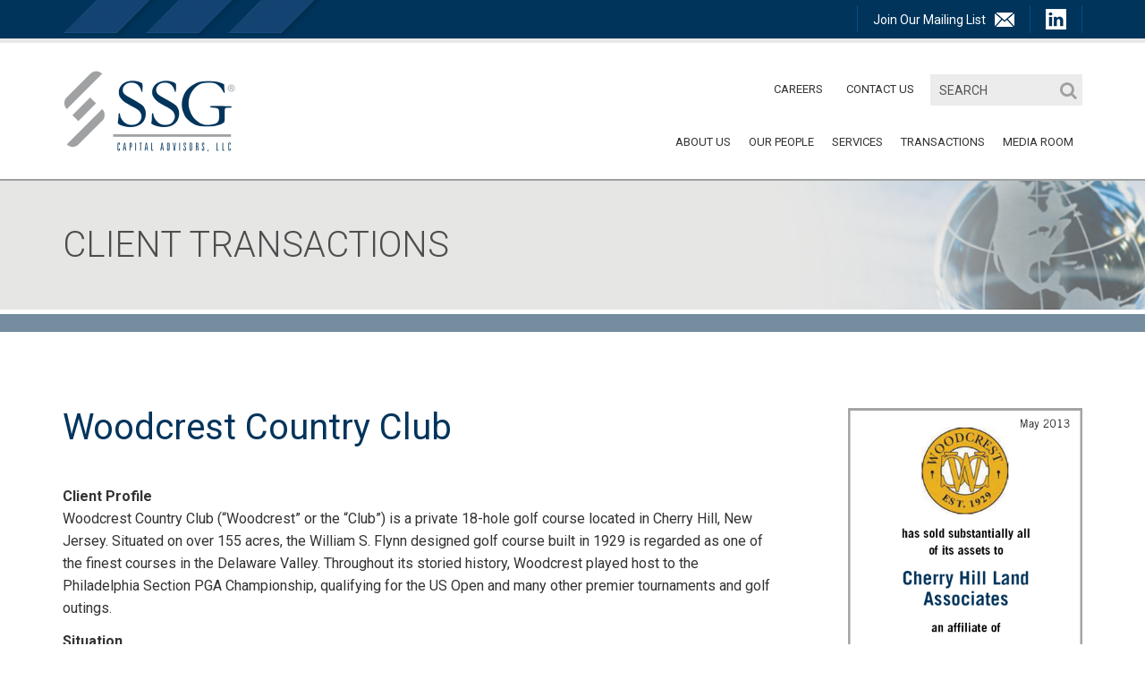

--- FILE ---
content_type: text/html; charset=UTF-8
request_url: https://www.ssgca.com/client-transaction/woodcrest-country-club/
body_size: 3578
content:
<!doctype html><html lang="en-US"><head><meta charset="UTF-8"><meta name="viewport" content="width=device-width, initial-scale=1"><link rel="profile" href="https://gmpg.org/xfn/11"><link media="all" href="https://www.ssgca.com/wp-content/cache/autoptimize/css/autoptimize_9e11ec82b6a286e6728cb956088da634.css" rel="stylesheet"><title>Woodcrest Country Club &#8211; SSG Capital Advisors, LLC</title><meta name='robots' content='max-image-preview:large' /><link rel="alternate" type="application/rss+xml" title="SSG Capital Advisors, LLC &raquo; Feed" href="https://www.ssgca.com/feed/" /><link rel="https://api.w.org/" href="https://www.ssgca.com/wp-json/" /><link rel="canonical" href="https://www.ssgca.com/client-transaction/woodcrest-country-club/" /><link rel="alternate" title="oEmbed (JSON)" type="application/json+oembed" href="https://www.ssgca.com/wp-json/oembed/1.0/embed?url=https%3A%2F%2Fwww.ssgca.com%2Fclient-transaction%2Fwoodcrest-country-club%2F" /><link rel="alternate" title="oEmbed (XML)" type="text/xml+oembed" href="https://www.ssgca.com/wp-json/oembed/1.0/embed?url=https%3A%2F%2Fwww.ssgca.com%2Fclient-transaction%2Fwoodcrest-country-club%2F&#038;format=xml" /><link rel="icon" href="https://www.ssgca.com/wp-content/uploads/2020/11/favicon-91x150.png" sizes="32x32" /><link rel="icon" href="https://www.ssgca.com/wp-content/uploads/2020/11/favicon.png" sizes="192x192" /><link rel="apple-touch-icon" href="https://www.ssgca.com/wp-content/uploads/2020/11/favicon.png" /><meta name="msapplication-TileImage" content="https://www.ssgca.com/wp-content/uploads/2020/11/favicon.png" /></head><body data-rsssl=1 class="client-transaction-template-default single single-client-transaction postid-2853"><header class="header"><div class="header-top"><div class="container"><div class="topbar"><ul><li><a target="_blank" href="https://ssgca.com/join-ssg-email-list/"><span>Join Our Mailing List</span><img src="https://www.ssgca.com/wp-content/themes/ssgca/images/icon-mail.png" alt="Mail icon"></a></li><li><a target="_blank" href="https://www.linkedin.com/company/ssg-capital-advisors-llc"><img src="https://www.ssgca.com/wp-content/themes/ssgca/images/icon-linkedin.png" alt="Linkedin icon"></a></li></ul></div></div></div><div class="header-main"><div class="container"><div class="row"><div class="col-sm-3 col-md-2 col-lg-3 header-logo"><div class="logo"> <a href="https://www.ssgca.com"> <img src="https://www.ssgca.com/wp-content/uploads/2020/03/SSG_Logo.png" alt="SSGCA Logo" style="max-width:195px!important;"> </a></div></div><div class="col-sm-9 col-md-10 col-lg-9 header-nav"><div class="m-menu"> <span></span> <span></span> <span></span></div><div class="header-right"><div class="right-top"><div class="search-box"><form class="search-form" action="https://www.ssgca.com/" method="get"> <input type="text" name="s" class="h-search" id="search" placeholder="SEARCH" /> <button type="submit" class="h-submit"> <i class="fa fa-search"></i> </button></form></div><div class="small-navbar"><div class="menu-top-sub-menu-container"><ul id="menu-top-sub-menu" class="nav"><li id="menu-item-4893" class="menu-item menu-item-type-post_type menu-item-object-page menu-item-4893"><a href="https://www.ssgca.com/our-people/">Our People</a></li><li id="menu-item-3619" class="menu-item menu-item-type-post_type menu-item-object-page menu-item-3619"><a href="https://www.ssgca.com/careers/">Careers</a></li><li id="menu-item-3616" class="menu-item menu-item-type-post_type menu-item-object-page menu-item-3616"><a href="https://www.ssgca.com/contact_us/">Contact Us</a></li></ul></div></div></div><nav class="navbar"><div class="menu-top-menu-container"><ul id="menu-top-menu" class="nav"><li id="menu-item-68" class="menu-item menu-item-type-custom menu-item-object-custom menu-item-has-children menu-item-68"><a href="https://www.ssgca.com/about_us/">ABOUT US</a><ul class="sub-menu"><li id="menu-item-69" class="menu-item menu-item-type-post_type menu-item-object-page menu-item-69"><a href="https://www.ssgca.com/about_us/">About Us</a></li><li id="menu-item-72" class="menu-item menu-item-type-post_type menu-item-object-page menu-item-72"><a href="https://www.ssgca.com/history/">History</a></li><li id="menu-item-71" class="menu-item menu-item-type-post_type menu-item-object-page menu-item-71"><a href="https://www.ssgca.com/our-approach/">Our Approach</a></li></ul></li><li id="menu-item-75" class="menu-item menu-item-type-post_type menu-item-object-page menu-item-75"><a href="https://www.ssgca.com/our-people/">Our People</a></li><li id="menu-item-76" class="menu-item menu-item-type-custom menu-item-object-custom menu-item-has-children menu-item-76"><a href="https://www.ssgca.com/investment_banking_services/">SERVICES</a><ul class="sub-menu"><li id="menu-item-81" class="menu-item menu-item-type-post_type menu-item-object-page menu-item-81"><a href="https://www.ssgca.com/mergers_acquisitions/">Mergers &#038; Acquisitions</a></li><li id="menu-item-80" class="menu-item menu-item-type-post_type menu-item-object-page menu-item-80"><a href="https://www.ssgca.com/private_placement/">Private Placements</a></li><li id="menu-item-79" class="menu-item menu-item-type-post_type menu-item-object-page menu-item-79"><a href="https://www.ssgca.com/financial_restructurings/">Financial Restructurings</a></li><li id="menu-item-78" class="menu-item menu-item-type-post_type menu-item-object-page menu-item-78"><a href="https://www.ssgca.com/valuations/">Valuations</a></li></ul></li><li id="menu-item-83" class="menu-item menu-item-type-post_type menu-item-object-page menu-item-83"><a href="https://www.ssgca.com/client_transactions/">TRANSACTIONS</a></li><li id="menu-item-84" class="menu-item menu-item-type-custom menu-item-object-custom menu-item-has-children menu-item-84"><a href="https://www.ssgca.com/press_releases/">MEDIA ROOM</a><ul class="sub-menu"><li id="menu-item-90" class="menu-item menu-item-type-post_type menu-item-object-page menu-item-90"><a href="https://www.ssgca.com/press_releases/">Press Releases</a></li><li id="menu-item-89" class="menu-item menu-item-type-post_type menu-item-object-page current_page_parent menu-item-89"><a href="https://www.ssgca.com/news/">SSG in the News</a></li><li id="menu-item-88" class="menu-item menu-item-type-post_type menu-item-object-page menu-item-88"><a href="https://www.ssgca.com/press-kit/">Press Kit</a></li><li id="menu-item-87" class="menu-item menu-item-type-post_type menu-item-object-page menu-item-87"><a href="https://www.ssgca.com/speaking_engagements/">Speaking Engagements</a></li><li id="menu-item-86" class="menu-item menu-item-type-post_type menu-item-object-page menu-item-86"><a href="https://www.ssgca.com/published_articles/">Published Articles</a></li><li id="menu-item-85" class="menu-item menu-item-type-post_type menu-item-object-page menu-item-85"><a href="https://www.ssgca.com/video-vault/">Video Vault</a></li></ul></li></ul></div></nav></div></div></div></div></div></header><section class="main-content"><div class="inner-banner"><div class="container"><h2>CLIENT TRANSACTIONS</h2></div></div><div class="secondary-nav"></div><div class="inner-content-section two-column"><div class="container"><div class="row"><div class="col-sm-7 col-md-8 col-lg-9"><div class="left-content wow fadeInUp"><h2>Woodcrest Country Club</h2><p><strong>Client Profile</strong><br /> Woodcrest Country Club (“Woodcrest” or the “Club”) is a private 18-hole golf course located in Cherry Hill, New Jersey. Situated on over 155 acres, the William S. Flynn designed golf course built in 1929 is regarded as one of the finest courses in the Delaware Valley. Throughout its storied history, Woodcrest played host to the Philadelphia Section PGA Championship, qualifying for the US Open and many other premier tournaments and golf outings.<br /> <strong>Situation</strong><br /> In addition to the general economic downturn and a lack of growth in the golf industry, Woodcrest incurred a large amount of debt over the last decade primarily to build a new clubhouse. Upon maturity of the loan, Woodcrest was unable to pay back its debt and as a result filed for Chapter 11 Bankruptcy protection. On February 7, 2013, Bonnie Fatell of Blank Rome LLP was appointed as the Chapter 11 Trustee to supervise the disposition of the Club’s assets for the benefit of the stakeholders.<br /> <strong>Solution</strong><br /> The Chapter 11 Trustee engaged SSG in February 2013 to explore all strategic alternatives, including a sale of substantially all of the Club’s assets. With the Club’s highly coveted property acting as an attractive investment opportunity to a wide variety of buyers, SSG marketed Woodcrest and all of its assets to a wide range of golf course operators, real estate developers and various financial parties, ultimately receiving several offers. SSG delivered a stalking horse bidder for the club’s assets and produced multiple bidders (four), culminating in a 363 auction with robust bidding. Cherry Hill Land Associates LLC, an affiliate of the First Montgomery Group, produced the highest bid, acquiring the Club’s property and all of its assets. The final purchase price totaled $10.1 million.</p></div></div><div class="col-sm-5 col-md-4 col-lg-3 sidebar wow fadeInUp"><div class="sidebar-team"><div class="transactions-widget"> <img src="https://www.ssgca.com/wp-content/uploads/2018/08/tombstone_Woodcrest.png"></div></div></div></div></div></div><div class="bottom-call-section"><div class="call-wrap"><div class="call-col"><h6>Philadelphia</h6><span>(610) 940-1094</span><a href="mailto:lmcdonough@ssgca.com">Email</a></div><div class="call-col"><h6>New York</h6><span>(212) 786-7432</span><a href="mailto:lmcdonough@ssgca.com">Email</a></div></div></div></section><footer class="footer"><div class="container"><div class="footer-nav"><div class="row"><div class="col-sm-6 col-md-3 footer-col"><section id="text-6" class="widget widget_text"><div class="textwidget"><p>Copyright 2025.<br /> SSG Capital Advisors, LLC.</p><p>All Rights Reserved</p><p>Securities offered through SSG Capital Advisors, LLC.<br /> <a href="http://www.sipc.org/"><u>Member SIPC</u></a> | <a href="http://www.finra.org/"><u>Member FINRA</u></a>, all other transactions effectuated through SSG Advisors LLC</p><p>Check the background of this investment professional on <a href="https://brokercheck.finra.org/firm/summary/150750" target="_blank" rel="noopener"><u>FINRA&#8217;s BrokerCheck</u> »</a></p></div></section></div><div class="col-sm-6 col-md-3 footer-col"><section id="text-7" class="widget widget_text"><h6 class="widget-title">Philadelphia</h6><div class="textwidget"><address>300 Barr Harbor Drive, Suite 420<br /> West Conshohocken, PA<br /> 19428</p> </address></div></section></div><div class="col-sm-6 col-md-3 footer-col"><section id="text-8" class="widget widget_text"><h6 class="widget-title">&nbsp;</h6><div class="textwidget"><p>Phone: <a href="tel:(610) 940-1094">(610) 940-1094</a><br /> Fax: <a href="tel:(610) 940-4719">(610) 940-4719</a></p></div></section></div><div class="col-sm-6 col-md-4 footer-m"><section id="nav_menu-2" class="widget widget_nav_menu"><h6 class="widget-title">Sitemap</h6><div class="menu-sitemap-footer-menu-container"><ul id="menu-sitemap-footer-menu" class="menu"><li id="menu-item-112" class="menu-item menu-item-type-post_type menu-item-object-page menu-item-home menu-item-112"><a href="https://www.ssgca.com/">Home</a></li><li id="menu-item-113" class="menu-item menu-item-type-post_type menu-item-object-page menu-item-113"><a href="https://www.ssgca.com/about_us/">About</a></li><li id="menu-item-114" class="menu-item menu-item-type-post_type menu-item-object-page menu-item-114"><a href="https://www.ssgca.com/our-people/">Our People</a></li><li id="menu-item-386" class="menu-item menu-item-type-post_type menu-item-object-page menu-item-386"><a href="https://www.ssgca.com/investment_banking_services/">Investment Banking Services</a></li><li id="menu-item-116" class="menu-item menu-item-type-post_type menu-item-object-page menu-item-116"><a href="https://www.ssgca.com/client_transactions/">Client Transactions</a></li><li id="menu-item-3669" class="menu-item menu-item-type-post_type menu-item-object-page menu-item-3669"><a href="https://www.ssgca.com/press_releases/">Media Room</a></li><li id="menu-item-118" class="menu-item menu-item-type-post_type menu-item-object-page menu-item-118"><a href="https://www.ssgca.com/contact_us/">Contact Us</a></li><li id="menu-item-3668" class="menu-item menu-item-type-post_type menu-item-object-page menu-item-3668"><a href="https://www.ssgca.com/careers/">Careers</a></li><li id="menu-item-3667" class="menu-item menu-item-type-post_type menu-item-object-page menu-item-3667"><a href="https://www.ssgca.com/disclosures/">Disclosures</a></li></ul></div></section></div></div></div></div></footer> <script type="text/javascript" src="https://www.ssgca.com/wp-includes/js/dist/hooks.min.js?ver=4d63a3d491d11ffd8ac6" id="wp-hooks-js"></script> <script type="text/javascript" src="https://www.ssgca.com/wp-includes/js/dist/i18n.min.js?ver=5e580eb46a90c2b997e6" id="wp-i18n-js"></script> <script type="text/javascript" id="wp-i18n-js-after">wp.i18n.setLocaleData( { 'text direction\u0004ltr': [ 'ltr' ] } );</script> <script type="text/javascript" id="contact-form-7-js-before">var wpcf7 = {
    "api": {
        "root": "https:\/\/www.ssgca.com\/wp-json\/",
        "namespace": "contact-form-7\/v1"
    },
    "cached": 1
};</script> <script type="text/javascript" src="https://www.google.com/recaptcha/api.js?render=6LcLlK4UAAAAAHvItCerMUffuPdT4LNt2zAK9NnN&amp;ver=3.0" id="google-recaptcha-js"></script> <script type="text/javascript" src="https://www.ssgca.com/wp-includes/js/dist/vendor/wp-polyfill.min.js?ver=3.15.0" id="wp-polyfill-js"></script> <script type="text/javascript" id="wpcf7-recaptcha-js-before">var wpcf7_recaptcha = {
    "sitekey": "6LcLlK4UAAAAAHvItCerMUffuPdT4LNt2zAK9NnN",
    "actions": {
        "homepage": "homepage",
        "contactform": "contactform"
    }
};</script> <script defer src="https://www.ssgca.com/wp-content/cache/autoptimize/js/autoptimize_b50f73779dda7383606fc15f495c3d34.js"></script></body></html><!-- Cache Enabler by KeyCDN @ Tue, 06 Jan 2026 07:19:35 GMT (https-index.html) -->

--- FILE ---
content_type: text/html; charset=utf-8
request_url: https://www.google.com/recaptcha/api2/anchor?ar=1&k=6LcLlK4UAAAAAHvItCerMUffuPdT4LNt2zAK9NnN&co=aHR0cHM6Ly93d3cuc3NnY2EuY29tOjQ0Mw..&hl=en&v=PoyoqOPhxBO7pBk68S4YbpHZ&size=invisible&anchor-ms=20000&execute-ms=30000&cb=8k9hlwjwqn9q
body_size: 48817
content:
<!DOCTYPE HTML><html dir="ltr" lang="en"><head><meta http-equiv="Content-Type" content="text/html; charset=UTF-8">
<meta http-equiv="X-UA-Compatible" content="IE=edge">
<title>reCAPTCHA</title>
<style type="text/css">
/* cyrillic-ext */
@font-face {
  font-family: 'Roboto';
  font-style: normal;
  font-weight: 400;
  font-stretch: 100%;
  src: url(//fonts.gstatic.com/s/roboto/v48/KFO7CnqEu92Fr1ME7kSn66aGLdTylUAMa3GUBHMdazTgWw.woff2) format('woff2');
  unicode-range: U+0460-052F, U+1C80-1C8A, U+20B4, U+2DE0-2DFF, U+A640-A69F, U+FE2E-FE2F;
}
/* cyrillic */
@font-face {
  font-family: 'Roboto';
  font-style: normal;
  font-weight: 400;
  font-stretch: 100%;
  src: url(//fonts.gstatic.com/s/roboto/v48/KFO7CnqEu92Fr1ME7kSn66aGLdTylUAMa3iUBHMdazTgWw.woff2) format('woff2');
  unicode-range: U+0301, U+0400-045F, U+0490-0491, U+04B0-04B1, U+2116;
}
/* greek-ext */
@font-face {
  font-family: 'Roboto';
  font-style: normal;
  font-weight: 400;
  font-stretch: 100%;
  src: url(//fonts.gstatic.com/s/roboto/v48/KFO7CnqEu92Fr1ME7kSn66aGLdTylUAMa3CUBHMdazTgWw.woff2) format('woff2');
  unicode-range: U+1F00-1FFF;
}
/* greek */
@font-face {
  font-family: 'Roboto';
  font-style: normal;
  font-weight: 400;
  font-stretch: 100%;
  src: url(//fonts.gstatic.com/s/roboto/v48/KFO7CnqEu92Fr1ME7kSn66aGLdTylUAMa3-UBHMdazTgWw.woff2) format('woff2');
  unicode-range: U+0370-0377, U+037A-037F, U+0384-038A, U+038C, U+038E-03A1, U+03A3-03FF;
}
/* math */
@font-face {
  font-family: 'Roboto';
  font-style: normal;
  font-weight: 400;
  font-stretch: 100%;
  src: url(//fonts.gstatic.com/s/roboto/v48/KFO7CnqEu92Fr1ME7kSn66aGLdTylUAMawCUBHMdazTgWw.woff2) format('woff2');
  unicode-range: U+0302-0303, U+0305, U+0307-0308, U+0310, U+0312, U+0315, U+031A, U+0326-0327, U+032C, U+032F-0330, U+0332-0333, U+0338, U+033A, U+0346, U+034D, U+0391-03A1, U+03A3-03A9, U+03B1-03C9, U+03D1, U+03D5-03D6, U+03F0-03F1, U+03F4-03F5, U+2016-2017, U+2034-2038, U+203C, U+2040, U+2043, U+2047, U+2050, U+2057, U+205F, U+2070-2071, U+2074-208E, U+2090-209C, U+20D0-20DC, U+20E1, U+20E5-20EF, U+2100-2112, U+2114-2115, U+2117-2121, U+2123-214F, U+2190, U+2192, U+2194-21AE, U+21B0-21E5, U+21F1-21F2, U+21F4-2211, U+2213-2214, U+2216-22FF, U+2308-230B, U+2310, U+2319, U+231C-2321, U+2336-237A, U+237C, U+2395, U+239B-23B7, U+23D0, U+23DC-23E1, U+2474-2475, U+25AF, U+25B3, U+25B7, U+25BD, U+25C1, U+25CA, U+25CC, U+25FB, U+266D-266F, U+27C0-27FF, U+2900-2AFF, U+2B0E-2B11, U+2B30-2B4C, U+2BFE, U+3030, U+FF5B, U+FF5D, U+1D400-1D7FF, U+1EE00-1EEFF;
}
/* symbols */
@font-face {
  font-family: 'Roboto';
  font-style: normal;
  font-weight: 400;
  font-stretch: 100%;
  src: url(//fonts.gstatic.com/s/roboto/v48/KFO7CnqEu92Fr1ME7kSn66aGLdTylUAMaxKUBHMdazTgWw.woff2) format('woff2');
  unicode-range: U+0001-000C, U+000E-001F, U+007F-009F, U+20DD-20E0, U+20E2-20E4, U+2150-218F, U+2190, U+2192, U+2194-2199, U+21AF, U+21E6-21F0, U+21F3, U+2218-2219, U+2299, U+22C4-22C6, U+2300-243F, U+2440-244A, U+2460-24FF, U+25A0-27BF, U+2800-28FF, U+2921-2922, U+2981, U+29BF, U+29EB, U+2B00-2BFF, U+4DC0-4DFF, U+FFF9-FFFB, U+10140-1018E, U+10190-1019C, U+101A0, U+101D0-101FD, U+102E0-102FB, U+10E60-10E7E, U+1D2C0-1D2D3, U+1D2E0-1D37F, U+1F000-1F0FF, U+1F100-1F1AD, U+1F1E6-1F1FF, U+1F30D-1F30F, U+1F315, U+1F31C, U+1F31E, U+1F320-1F32C, U+1F336, U+1F378, U+1F37D, U+1F382, U+1F393-1F39F, U+1F3A7-1F3A8, U+1F3AC-1F3AF, U+1F3C2, U+1F3C4-1F3C6, U+1F3CA-1F3CE, U+1F3D4-1F3E0, U+1F3ED, U+1F3F1-1F3F3, U+1F3F5-1F3F7, U+1F408, U+1F415, U+1F41F, U+1F426, U+1F43F, U+1F441-1F442, U+1F444, U+1F446-1F449, U+1F44C-1F44E, U+1F453, U+1F46A, U+1F47D, U+1F4A3, U+1F4B0, U+1F4B3, U+1F4B9, U+1F4BB, U+1F4BF, U+1F4C8-1F4CB, U+1F4D6, U+1F4DA, U+1F4DF, U+1F4E3-1F4E6, U+1F4EA-1F4ED, U+1F4F7, U+1F4F9-1F4FB, U+1F4FD-1F4FE, U+1F503, U+1F507-1F50B, U+1F50D, U+1F512-1F513, U+1F53E-1F54A, U+1F54F-1F5FA, U+1F610, U+1F650-1F67F, U+1F687, U+1F68D, U+1F691, U+1F694, U+1F698, U+1F6AD, U+1F6B2, U+1F6B9-1F6BA, U+1F6BC, U+1F6C6-1F6CF, U+1F6D3-1F6D7, U+1F6E0-1F6EA, U+1F6F0-1F6F3, U+1F6F7-1F6FC, U+1F700-1F7FF, U+1F800-1F80B, U+1F810-1F847, U+1F850-1F859, U+1F860-1F887, U+1F890-1F8AD, U+1F8B0-1F8BB, U+1F8C0-1F8C1, U+1F900-1F90B, U+1F93B, U+1F946, U+1F984, U+1F996, U+1F9E9, U+1FA00-1FA6F, U+1FA70-1FA7C, U+1FA80-1FA89, U+1FA8F-1FAC6, U+1FACE-1FADC, U+1FADF-1FAE9, U+1FAF0-1FAF8, U+1FB00-1FBFF;
}
/* vietnamese */
@font-face {
  font-family: 'Roboto';
  font-style: normal;
  font-weight: 400;
  font-stretch: 100%;
  src: url(//fonts.gstatic.com/s/roboto/v48/KFO7CnqEu92Fr1ME7kSn66aGLdTylUAMa3OUBHMdazTgWw.woff2) format('woff2');
  unicode-range: U+0102-0103, U+0110-0111, U+0128-0129, U+0168-0169, U+01A0-01A1, U+01AF-01B0, U+0300-0301, U+0303-0304, U+0308-0309, U+0323, U+0329, U+1EA0-1EF9, U+20AB;
}
/* latin-ext */
@font-face {
  font-family: 'Roboto';
  font-style: normal;
  font-weight: 400;
  font-stretch: 100%;
  src: url(//fonts.gstatic.com/s/roboto/v48/KFO7CnqEu92Fr1ME7kSn66aGLdTylUAMa3KUBHMdazTgWw.woff2) format('woff2');
  unicode-range: U+0100-02BA, U+02BD-02C5, U+02C7-02CC, U+02CE-02D7, U+02DD-02FF, U+0304, U+0308, U+0329, U+1D00-1DBF, U+1E00-1E9F, U+1EF2-1EFF, U+2020, U+20A0-20AB, U+20AD-20C0, U+2113, U+2C60-2C7F, U+A720-A7FF;
}
/* latin */
@font-face {
  font-family: 'Roboto';
  font-style: normal;
  font-weight: 400;
  font-stretch: 100%;
  src: url(//fonts.gstatic.com/s/roboto/v48/KFO7CnqEu92Fr1ME7kSn66aGLdTylUAMa3yUBHMdazQ.woff2) format('woff2');
  unicode-range: U+0000-00FF, U+0131, U+0152-0153, U+02BB-02BC, U+02C6, U+02DA, U+02DC, U+0304, U+0308, U+0329, U+2000-206F, U+20AC, U+2122, U+2191, U+2193, U+2212, U+2215, U+FEFF, U+FFFD;
}
/* cyrillic-ext */
@font-face {
  font-family: 'Roboto';
  font-style: normal;
  font-weight: 500;
  font-stretch: 100%;
  src: url(//fonts.gstatic.com/s/roboto/v48/KFO7CnqEu92Fr1ME7kSn66aGLdTylUAMa3GUBHMdazTgWw.woff2) format('woff2');
  unicode-range: U+0460-052F, U+1C80-1C8A, U+20B4, U+2DE0-2DFF, U+A640-A69F, U+FE2E-FE2F;
}
/* cyrillic */
@font-face {
  font-family: 'Roboto';
  font-style: normal;
  font-weight: 500;
  font-stretch: 100%;
  src: url(//fonts.gstatic.com/s/roboto/v48/KFO7CnqEu92Fr1ME7kSn66aGLdTylUAMa3iUBHMdazTgWw.woff2) format('woff2');
  unicode-range: U+0301, U+0400-045F, U+0490-0491, U+04B0-04B1, U+2116;
}
/* greek-ext */
@font-face {
  font-family: 'Roboto';
  font-style: normal;
  font-weight: 500;
  font-stretch: 100%;
  src: url(//fonts.gstatic.com/s/roboto/v48/KFO7CnqEu92Fr1ME7kSn66aGLdTylUAMa3CUBHMdazTgWw.woff2) format('woff2');
  unicode-range: U+1F00-1FFF;
}
/* greek */
@font-face {
  font-family: 'Roboto';
  font-style: normal;
  font-weight: 500;
  font-stretch: 100%;
  src: url(//fonts.gstatic.com/s/roboto/v48/KFO7CnqEu92Fr1ME7kSn66aGLdTylUAMa3-UBHMdazTgWw.woff2) format('woff2');
  unicode-range: U+0370-0377, U+037A-037F, U+0384-038A, U+038C, U+038E-03A1, U+03A3-03FF;
}
/* math */
@font-face {
  font-family: 'Roboto';
  font-style: normal;
  font-weight: 500;
  font-stretch: 100%;
  src: url(//fonts.gstatic.com/s/roboto/v48/KFO7CnqEu92Fr1ME7kSn66aGLdTylUAMawCUBHMdazTgWw.woff2) format('woff2');
  unicode-range: U+0302-0303, U+0305, U+0307-0308, U+0310, U+0312, U+0315, U+031A, U+0326-0327, U+032C, U+032F-0330, U+0332-0333, U+0338, U+033A, U+0346, U+034D, U+0391-03A1, U+03A3-03A9, U+03B1-03C9, U+03D1, U+03D5-03D6, U+03F0-03F1, U+03F4-03F5, U+2016-2017, U+2034-2038, U+203C, U+2040, U+2043, U+2047, U+2050, U+2057, U+205F, U+2070-2071, U+2074-208E, U+2090-209C, U+20D0-20DC, U+20E1, U+20E5-20EF, U+2100-2112, U+2114-2115, U+2117-2121, U+2123-214F, U+2190, U+2192, U+2194-21AE, U+21B0-21E5, U+21F1-21F2, U+21F4-2211, U+2213-2214, U+2216-22FF, U+2308-230B, U+2310, U+2319, U+231C-2321, U+2336-237A, U+237C, U+2395, U+239B-23B7, U+23D0, U+23DC-23E1, U+2474-2475, U+25AF, U+25B3, U+25B7, U+25BD, U+25C1, U+25CA, U+25CC, U+25FB, U+266D-266F, U+27C0-27FF, U+2900-2AFF, U+2B0E-2B11, U+2B30-2B4C, U+2BFE, U+3030, U+FF5B, U+FF5D, U+1D400-1D7FF, U+1EE00-1EEFF;
}
/* symbols */
@font-face {
  font-family: 'Roboto';
  font-style: normal;
  font-weight: 500;
  font-stretch: 100%;
  src: url(//fonts.gstatic.com/s/roboto/v48/KFO7CnqEu92Fr1ME7kSn66aGLdTylUAMaxKUBHMdazTgWw.woff2) format('woff2');
  unicode-range: U+0001-000C, U+000E-001F, U+007F-009F, U+20DD-20E0, U+20E2-20E4, U+2150-218F, U+2190, U+2192, U+2194-2199, U+21AF, U+21E6-21F0, U+21F3, U+2218-2219, U+2299, U+22C4-22C6, U+2300-243F, U+2440-244A, U+2460-24FF, U+25A0-27BF, U+2800-28FF, U+2921-2922, U+2981, U+29BF, U+29EB, U+2B00-2BFF, U+4DC0-4DFF, U+FFF9-FFFB, U+10140-1018E, U+10190-1019C, U+101A0, U+101D0-101FD, U+102E0-102FB, U+10E60-10E7E, U+1D2C0-1D2D3, U+1D2E0-1D37F, U+1F000-1F0FF, U+1F100-1F1AD, U+1F1E6-1F1FF, U+1F30D-1F30F, U+1F315, U+1F31C, U+1F31E, U+1F320-1F32C, U+1F336, U+1F378, U+1F37D, U+1F382, U+1F393-1F39F, U+1F3A7-1F3A8, U+1F3AC-1F3AF, U+1F3C2, U+1F3C4-1F3C6, U+1F3CA-1F3CE, U+1F3D4-1F3E0, U+1F3ED, U+1F3F1-1F3F3, U+1F3F5-1F3F7, U+1F408, U+1F415, U+1F41F, U+1F426, U+1F43F, U+1F441-1F442, U+1F444, U+1F446-1F449, U+1F44C-1F44E, U+1F453, U+1F46A, U+1F47D, U+1F4A3, U+1F4B0, U+1F4B3, U+1F4B9, U+1F4BB, U+1F4BF, U+1F4C8-1F4CB, U+1F4D6, U+1F4DA, U+1F4DF, U+1F4E3-1F4E6, U+1F4EA-1F4ED, U+1F4F7, U+1F4F9-1F4FB, U+1F4FD-1F4FE, U+1F503, U+1F507-1F50B, U+1F50D, U+1F512-1F513, U+1F53E-1F54A, U+1F54F-1F5FA, U+1F610, U+1F650-1F67F, U+1F687, U+1F68D, U+1F691, U+1F694, U+1F698, U+1F6AD, U+1F6B2, U+1F6B9-1F6BA, U+1F6BC, U+1F6C6-1F6CF, U+1F6D3-1F6D7, U+1F6E0-1F6EA, U+1F6F0-1F6F3, U+1F6F7-1F6FC, U+1F700-1F7FF, U+1F800-1F80B, U+1F810-1F847, U+1F850-1F859, U+1F860-1F887, U+1F890-1F8AD, U+1F8B0-1F8BB, U+1F8C0-1F8C1, U+1F900-1F90B, U+1F93B, U+1F946, U+1F984, U+1F996, U+1F9E9, U+1FA00-1FA6F, U+1FA70-1FA7C, U+1FA80-1FA89, U+1FA8F-1FAC6, U+1FACE-1FADC, U+1FADF-1FAE9, U+1FAF0-1FAF8, U+1FB00-1FBFF;
}
/* vietnamese */
@font-face {
  font-family: 'Roboto';
  font-style: normal;
  font-weight: 500;
  font-stretch: 100%;
  src: url(//fonts.gstatic.com/s/roboto/v48/KFO7CnqEu92Fr1ME7kSn66aGLdTylUAMa3OUBHMdazTgWw.woff2) format('woff2');
  unicode-range: U+0102-0103, U+0110-0111, U+0128-0129, U+0168-0169, U+01A0-01A1, U+01AF-01B0, U+0300-0301, U+0303-0304, U+0308-0309, U+0323, U+0329, U+1EA0-1EF9, U+20AB;
}
/* latin-ext */
@font-face {
  font-family: 'Roboto';
  font-style: normal;
  font-weight: 500;
  font-stretch: 100%;
  src: url(//fonts.gstatic.com/s/roboto/v48/KFO7CnqEu92Fr1ME7kSn66aGLdTylUAMa3KUBHMdazTgWw.woff2) format('woff2');
  unicode-range: U+0100-02BA, U+02BD-02C5, U+02C7-02CC, U+02CE-02D7, U+02DD-02FF, U+0304, U+0308, U+0329, U+1D00-1DBF, U+1E00-1E9F, U+1EF2-1EFF, U+2020, U+20A0-20AB, U+20AD-20C0, U+2113, U+2C60-2C7F, U+A720-A7FF;
}
/* latin */
@font-face {
  font-family: 'Roboto';
  font-style: normal;
  font-weight: 500;
  font-stretch: 100%;
  src: url(//fonts.gstatic.com/s/roboto/v48/KFO7CnqEu92Fr1ME7kSn66aGLdTylUAMa3yUBHMdazQ.woff2) format('woff2');
  unicode-range: U+0000-00FF, U+0131, U+0152-0153, U+02BB-02BC, U+02C6, U+02DA, U+02DC, U+0304, U+0308, U+0329, U+2000-206F, U+20AC, U+2122, U+2191, U+2193, U+2212, U+2215, U+FEFF, U+FFFD;
}
/* cyrillic-ext */
@font-face {
  font-family: 'Roboto';
  font-style: normal;
  font-weight: 900;
  font-stretch: 100%;
  src: url(//fonts.gstatic.com/s/roboto/v48/KFO7CnqEu92Fr1ME7kSn66aGLdTylUAMa3GUBHMdazTgWw.woff2) format('woff2');
  unicode-range: U+0460-052F, U+1C80-1C8A, U+20B4, U+2DE0-2DFF, U+A640-A69F, U+FE2E-FE2F;
}
/* cyrillic */
@font-face {
  font-family: 'Roboto';
  font-style: normal;
  font-weight: 900;
  font-stretch: 100%;
  src: url(//fonts.gstatic.com/s/roboto/v48/KFO7CnqEu92Fr1ME7kSn66aGLdTylUAMa3iUBHMdazTgWw.woff2) format('woff2');
  unicode-range: U+0301, U+0400-045F, U+0490-0491, U+04B0-04B1, U+2116;
}
/* greek-ext */
@font-face {
  font-family: 'Roboto';
  font-style: normal;
  font-weight: 900;
  font-stretch: 100%;
  src: url(//fonts.gstatic.com/s/roboto/v48/KFO7CnqEu92Fr1ME7kSn66aGLdTylUAMa3CUBHMdazTgWw.woff2) format('woff2');
  unicode-range: U+1F00-1FFF;
}
/* greek */
@font-face {
  font-family: 'Roboto';
  font-style: normal;
  font-weight: 900;
  font-stretch: 100%;
  src: url(//fonts.gstatic.com/s/roboto/v48/KFO7CnqEu92Fr1ME7kSn66aGLdTylUAMa3-UBHMdazTgWw.woff2) format('woff2');
  unicode-range: U+0370-0377, U+037A-037F, U+0384-038A, U+038C, U+038E-03A1, U+03A3-03FF;
}
/* math */
@font-face {
  font-family: 'Roboto';
  font-style: normal;
  font-weight: 900;
  font-stretch: 100%;
  src: url(//fonts.gstatic.com/s/roboto/v48/KFO7CnqEu92Fr1ME7kSn66aGLdTylUAMawCUBHMdazTgWw.woff2) format('woff2');
  unicode-range: U+0302-0303, U+0305, U+0307-0308, U+0310, U+0312, U+0315, U+031A, U+0326-0327, U+032C, U+032F-0330, U+0332-0333, U+0338, U+033A, U+0346, U+034D, U+0391-03A1, U+03A3-03A9, U+03B1-03C9, U+03D1, U+03D5-03D6, U+03F0-03F1, U+03F4-03F5, U+2016-2017, U+2034-2038, U+203C, U+2040, U+2043, U+2047, U+2050, U+2057, U+205F, U+2070-2071, U+2074-208E, U+2090-209C, U+20D0-20DC, U+20E1, U+20E5-20EF, U+2100-2112, U+2114-2115, U+2117-2121, U+2123-214F, U+2190, U+2192, U+2194-21AE, U+21B0-21E5, U+21F1-21F2, U+21F4-2211, U+2213-2214, U+2216-22FF, U+2308-230B, U+2310, U+2319, U+231C-2321, U+2336-237A, U+237C, U+2395, U+239B-23B7, U+23D0, U+23DC-23E1, U+2474-2475, U+25AF, U+25B3, U+25B7, U+25BD, U+25C1, U+25CA, U+25CC, U+25FB, U+266D-266F, U+27C0-27FF, U+2900-2AFF, U+2B0E-2B11, U+2B30-2B4C, U+2BFE, U+3030, U+FF5B, U+FF5D, U+1D400-1D7FF, U+1EE00-1EEFF;
}
/* symbols */
@font-face {
  font-family: 'Roboto';
  font-style: normal;
  font-weight: 900;
  font-stretch: 100%;
  src: url(//fonts.gstatic.com/s/roboto/v48/KFO7CnqEu92Fr1ME7kSn66aGLdTylUAMaxKUBHMdazTgWw.woff2) format('woff2');
  unicode-range: U+0001-000C, U+000E-001F, U+007F-009F, U+20DD-20E0, U+20E2-20E4, U+2150-218F, U+2190, U+2192, U+2194-2199, U+21AF, U+21E6-21F0, U+21F3, U+2218-2219, U+2299, U+22C4-22C6, U+2300-243F, U+2440-244A, U+2460-24FF, U+25A0-27BF, U+2800-28FF, U+2921-2922, U+2981, U+29BF, U+29EB, U+2B00-2BFF, U+4DC0-4DFF, U+FFF9-FFFB, U+10140-1018E, U+10190-1019C, U+101A0, U+101D0-101FD, U+102E0-102FB, U+10E60-10E7E, U+1D2C0-1D2D3, U+1D2E0-1D37F, U+1F000-1F0FF, U+1F100-1F1AD, U+1F1E6-1F1FF, U+1F30D-1F30F, U+1F315, U+1F31C, U+1F31E, U+1F320-1F32C, U+1F336, U+1F378, U+1F37D, U+1F382, U+1F393-1F39F, U+1F3A7-1F3A8, U+1F3AC-1F3AF, U+1F3C2, U+1F3C4-1F3C6, U+1F3CA-1F3CE, U+1F3D4-1F3E0, U+1F3ED, U+1F3F1-1F3F3, U+1F3F5-1F3F7, U+1F408, U+1F415, U+1F41F, U+1F426, U+1F43F, U+1F441-1F442, U+1F444, U+1F446-1F449, U+1F44C-1F44E, U+1F453, U+1F46A, U+1F47D, U+1F4A3, U+1F4B0, U+1F4B3, U+1F4B9, U+1F4BB, U+1F4BF, U+1F4C8-1F4CB, U+1F4D6, U+1F4DA, U+1F4DF, U+1F4E3-1F4E6, U+1F4EA-1F4ED, U+1F4F7, U+1F4F9-1F4FB, U+1F4FD-1F4FE, U+1F503, U+1F507-1F50B, U+1F50D, U+1F512-1F513, U+1F53E-1F54A, U+1F54F-1F5FA, U+1F610, U+1F650-1F67F, U+1F687, U+1F68D, U+1F691, U+1F694, U+1F698, U+1F6AD, U+1F6B2, U+1F6B9-1F6BA, U+1F6BC, U+1F6C6-1F6CF, U+1F6D3-1F6D7, U+1F6E0-1F6EA, U+1F6F0-1F6F3, U+1F6F7-1F6FC, U+1F700-1F7FF, U+1F800-1F80B, U+1F810-1F847, U+1F850-1F859, U+1F860-1F887, U+1F890-1F8AD, U+1F8B0-1F8BB, U+1F8C0-1F8C1, U+1F900-1F90B, U+1F93B, U+1F946, U+1F984, U+1F996, U+1F9E9, U+1FA00-1FA6F, U+1FA70-1FA7C, U+1FA80-1FA89, U+1FA8F-1FAC6, U+1FACE-1FADC, U+1FADF-1FAE9, U+1FAF0-1FAF8, U+1FB00-1FBFF;
}
/* vietnamese */
@font-face {
  font-family: 'Roboto';
  font-style: normal;
  font-weight: 900;
  font-stretch: 100%;
  src: url(//fonts.gstatic.com/s/roboto/v48/KFO7CnqEu92Fr1ME7kSn66aGLdTylUAMa3OUBHMdazTgWw.woff2) format('woff2');
  unicode-range: U+0102-0103, U+0110-0111, U+0128-0129, U+0168-0169, U+01A0-01A1, U+01AF-01B0, U+0300-0301, U+0303-0304, U+0308-0309, U+0323, U+0329, U+1EA0-1EF9, U+20AB;
}
/* latin-ext */
@font-face {
  font-family: 'Roboto';
  font-style: normal;
  font-weight: 900;
  font-stretch: 100%;
  src: url(//fonts.gstatic.com/s/roboto/v48/KFO7CnqEu92Fr1ME7kSn66aGLdTylUAMa3KUBHMdazTgWw.woff2) format('woff2');
  unicode-range: U+0100-02BA, U+02BD-02C5, U+02C7-02CC, U+02CE-02D7, U+02DD-02FF, U+0304, U+0308, U+0329, U+1D00-1DBF, U+1E00-1E9F, U+1EF2-1EFF, U+2020, U+20A0-20AB, U+20AD-20C0, U+2113, U+2C60-2C7F, U+A720-A7FF;
}
/* latin */
@font-face {
  font-family: 'Roboto';
  font-style: normal;
  font-weight: 900;
  font-stretch: 100%;
  src: url(//fonts.gstatic.com/s/roboto/v48/KFO7CnqEu92Fr1ME7kSn66aGLdTylUAMa3yUBHMdazQ.woff2) format('woff2');
  unicode-range: U+0000-00FF, U+0131, U+0152-0153, U+02BB-02BC, U+02C6, U+02DA, U+02DC, U+0304, U+0308, U+0329, U+2000-206F, U+20AC, U+2122, U+2191, U+2193, U+2212, U+2215, U+FEFF, U+FFFD;
}

</style>
<link rel="stylesheet" type="text/css" href="https://www.gstatic.com/recaptcha/releases/PoyoqOPhxBO7pBk68S4YbpHZ/styles__ltr.css">
<script nonce="wsAl0vF7_vT-8u-QndzMdQ" type="text/javascript">window['__recaptcha_api'] = 'https://www.google.com/recaptcha/api2/';</script>
<script type="text/javascript" src="https://www.gstatic.com/recaptcha/releases/PoyoqOPhxBO7pBk68S4YbpHZ/recaptcha__en.js" nonce="wsAl0vF7_vT-8u-QndzMdQ">
      
    </script></head>
<body><div id="rc-anchor-alert" class="rc-anchor-alert"></div>
<input type="hidden" id="recaptcha-token" value="[base64]">
<script type="text/javascript" nonce="wsAl0vF7_vT-8u-QndzMdQ">
      recaptcha.anchor.Main.init("[\x22ainput\x22,[\x22bgdata\x22,\x22\x22,\[base64]/[base64]/bmV3IFpbdF0obVswXSk6Sz09Mj9uZXcgWlt0XShtWzBdLG1bMV0pOks9PTM/bmV3IFpbdF0obVswXSxtWzFdLG1bMl0pOks9PTQ/[base64]/[base64]/[base64]/[base64]/[base64]/[base64]/[base64]/[base64]/[base64]/[base64]/[base64]/[base64]/[base64]/[base64]\\u003d\\u003d\x22,\[base64]\x22,\x22w70nCsKNwqbCjsO8CsKBw4kLEMKlwptJTB7DhSzDp8OqVMOpZsOYwrLDihANdsOsX8O/wol+w5Bxw5FRw5NGLsOZcl/CnEFvw4oKAnVZIFnChMK5wogOZcOww6DDu8Ocw7VLRzVXHsO8w6JMw7VFLyAUX07ClsK8BHrDpsO0w4QLLybDkMK7wojCmHPDnzvDo8KYSlTDvB0YCljDssO1wrnCocKxa8OrEV9+woUcw7/CgMOTw63DoSMia2FqOClVw41zwpwvw5w1YMKUwoZZwqg2wpDCpMONAsKWDDF/[base64]/DlRvDgcKwYsO8wqzDjCzCs8OXwqkzwrILwq5xAV/CoEsjEMOVwoUMe1/[base64]/[base64]/w4LChV8Vwpg/IEIowqzDlRDCg8KGw5kUwolhGkvCocOrbcO9figkH8Oow5jCnkXDtEzCv8K+WMOuw4xJw7fCjRkew7gEwofDkMOcYRYSw6VhesK5AcOPORxTw6zDtMOZSQBwwrLChUgEw7JMJsKOwpklwqYUwrkbGsKLw5Euw4gHVx9gRcOywqt/wr7ClV1UQ0DDsCkDworDoMOtw4cYwqDCkXd1T8OcY8Kxbnl4wo4Uw5XDpsOAA8Kwwo85w6YqQcK4w7VeSz53PcKpcMKww4vDjMOfN8OvdFfDpCVUMBsgZnJfwr/Cp8OREMKME8OpwobDqjzCqG/CvCtJwoNLw4zDi28ZDxZ9dcOrVy1jw6LCumvCh8Kbw49swr/CrsK1w7bCqcKzw5suwrfCmk9hwpjDncKnw4bCksOfw4/DjhJWwq1xw4zDpMOlwrTDkxjDisO4w51vPBoxIFPDk3doUirDi0DDr1pGMcKqwpvDilrCuUFoFcK0w6VgI8KpJwLCl8KqwoZWMcO9YAHDssONwpHDtMOkwrrCjyDCrXsjYBcBw4PDs8OKOsK3M09OCMOAw4dWw6TCnMOpw7XDksKowo/[base64]/HikiacKPwrBgNQx+YsK9asOIAsOhw6Y5QWQ6SW1HwqrCgcOfXF1lLmnDlcOjw7hnw4TCoy9Ow5Rgay09DMKpwrAaa8KNITkUwoTDucKrw7EIwqItwpAkIcOUwoXCksOCL8KtRk1iw77CrsOVw7/Drk/DuwDDncKibsOWLkBew43CgMONwpcvCWdlwpHDp0/CgMO7UcKHwoUTWDTDvmbCskRvw4RXRjA8w7t7w43DlsK3O0LCmXTCrcOlZDHCvw3DiMOJwohTwo7Dm8O7LU/Di0UbIQzDk8OLwoHDp8OswqVVfsO0RcK4wqVeLB0eXcOlwr4Mw5Z1E0IHKB8/RsOVw78yVgkhdHjCisO3CsOawqfDrFrDmMKHThLCozDCpVZhXMOEw40rw4TCjcK2woxTw6B5w5ccPk4EBXwgPHPCsMKQVcK9cwUDIsOYwo4uR8OewqdsRcKfKRpkwrNIFcO3woHCjMOhYjpdwqxJw4bCrz/[base64]/wrArPHgbSS0scMO1w7kGSUsowoFAB8OzwqjDgMOAUj/DmcKWw4x+JyPCmD4zwoFLwohDMMKqwqPCrikNSMOGw5Nswp/[base64]/TcOjwqzCgcO4wr8Mw5wIwrJJwrh4wrYSYQTDuBtfEXrCvMKBwpIPFcKxw7kRwq/[base64]/[base64]/FMKTwojDrwtOQMKmNMO+e8K9SsOAw7jCmFnCicKOZVsrwrpvIMOjG2s+JcK9NMOLw5vDqcKgw6/Cp8OiDcKYYBNRw6DCusKHw61SwoHDtXXDiMOLwobCs1vCuU7DrBYIw5DCsm1Ww5/CtTrDt0NJwoLCo2HDosOWdVHDnsKlwrFeKMKvfkhvF8KVw61tw7DDosK9w57Cv08AasO8w43DhMKZw7xowrQzQsKyclTDujLDnMKQwqHCtcK0wpUHwpbDi1nChQ3ChMKKw7V8ZE9EfljCii/CpwDCqsKFwrvDksOWBsOWb8OtwqcOD8KNwpVaw4t9w4BHwrhgAMKjw4DCkybCrMKJdEogJcKGwoDDgyxOw4NTS8KWQcKzfi/CukdNLX7Cgjp8w6pEc8KoScKvw7rDtVXCtRXDocK5UcOSwrLDqz7Dsg/Ds03CiGlMIMK0w7zCoBUqw6JKw5jCn3FmL04zBDsJwrvDhxjCm8KETDLCgcKdTjNQwqwGwoxJwpo6wpnDtE5Tw5LDvAbCncOPYF/CogIzwrTCh20AZFzCsjZzZcOCNwXCrl11wonDkcKuwpoOckfCn0Y2EMKhFcO3w5DDmBfCrmfDlsOkf8KBw4/Cg8K5w4J+BgnDucKqXMKfw450AsO4w788wp/CrsKGMMKxw5oSw7I7QsOTdFHDs8O/wo5Iwo/CmcK1w6vChcOyGAzDpsKvGRDCnXLChE/ChsKJwqwqaMONbH9pByJKG3cfw7PCvw8Gw4zDkk7DtsO8wo0yw6rCsmwzOR7Dum8QDQnDpAEwwpAjJCvCscOtwqbDqCtww5A4w43Dp8Kdw57Cr2/[base64]/w5t5wosowozCrxLCrjjCgBLCoktFwplZfsK3w40xEWVYQDdfw5RnwpRHwo/[base64]/CgcOQWSfCtwLDn8OvLMKYW8ORRMKCcMKRwqjDmcKHw5djXn/CqSnCi8KaScOIwojCocOQFXYIc8OPw6xOXTkkwrNoIjrCn8OlG8KBwo1JbsKtw4Rxw47CiMKVw7rDusOqwr7Cs8KMTULCoQMMwqbDlETCm1DCqsKHLcKUw7VbJsKZw690QcOPw5dQf38Nw6ZWwq3CksK7w7TDtMOCWD8hSsOcwo/CvXjCtcODRcK4wrbDt8OSw5vClh7CpMOOwpV3I8O4IHxXMcOoAh/DjlMeacO6OcKBwrZ/GcOYwqPCkRQVDwQ1w4oHwr/Dq8O7wqnClMKpTQZoTMK3w78lwqHCqVlnXMKMwprCrcOdHDFHS8K8w4dbwqbCrcKTLmPCg0HCjsKew451w7LDmcK6X8KMDDjDscObCXTClsOCwrfCjcK8wq1Kw7fCt8KobsKNZsKvYSfDg8O9UsKdwpQYPCxqw73CmsO+G2R/[base64]/Dm8Kxw7zCt8K9Q2HCm8KSYMO/wpQjwr/ChsKPTBrCoE15YcOFwofCgRvCnWhENl7DpsOhGF3DoXXDksK1Nyg6NmDDuhvCnMK1fhfCqg3DqMOrZcOiw50Vw4XDvMOTwpRNw4/[base64]/CjAhAMsOHwrnDuMK9w7AYUEYnwrs/[base64]/Dj8OMfBlwwoUSa2k2w5h1ecK6acKFw49DDcKONBrCs2pDPAfDqsOrDMKyYg4hTkLDn8OfLUrCkXvCjT/[base64]/wpDCi23Cnz3Dl1TDgsK7EsK3w6lhaMOiG27DosOQw6/DhGxZY8OFw5nDrmrCkVt4FcKhMFzDjsKfUxDCjT/[base64]/Dp2/DvGQiNiIGCcOAw4HCg3FEw555PHEiwodTQl3Dvy7Cu8OMN1dKYsKTMMO/[base64]/CgsO0wqLCv8Kheg/[base64]/TcOfwp1aw5whNQ3DgHcNS8Krwp0pwpjDggPCnCfCqDTCvcOLwonCvsOiRQEufcOjw6vDrsOOw4nDtMK3Jm7CoQrCgsK1I8Oew71Zw6LDgMOKw4RZwrNIcThUw6/[base64]/McOdwo9pw4XDmsOfHCRoD8OPFUtMbMK/[base64]/DsTPDplDCt8Kmw4rCvwlNZSjDiMOlwoVSwq15JMKgOWXClsKjwpDCswUMISrDk8K9w4guTmLDt8K5woVRw4XCucOyf0EmYMK5w7FZworDocOCI8Kyw5fCtMKYw6RlAyQ3wo/[base64]/w6LCtlV1wotVVjjDuTXDv8O3wofCkhDDvwfCqsKuw53DmsKBw7fDpS85FcOIQsK3JRrDvSnDgWTDo8OoSG3CsysNwoxcw53ChsKhIQ4DwqgFwrbCkz/DlX3DgjzDnsOhQyzCpUAgGnp0wrdOw7rDnsOyZggFw5hnYQ48Y1sWAx3DjsKqwqzDlXPCtG5gLDl/wofDlWzDiS7CisKSPXnDn8OwQUfCqMKyDh89CQ5aDFpiGnjCoip1wrMcw7JPGsK/V8ObwqbCrA1MHsKHGW3CnsO5wovCpsORw5HDmcOVw5zCqDDDu8KMHsKlwoRyw5zCuTTDnnDDtXA/woR4V8O1T3zDisOxwrtTXcK7RWDCog5Fw6HDq8OTEMOzwo5zWcO9wqpXVsO4w4MEE8KvZMOvOyhNwozCuj7DisOPN8KPwpDCo8OjwqZww4LCrHDCuMOvw4rCgUfDuMKswog3w6TDi1R7w4FkJlzDgsKAwoXCj3MPZ8OKc8KuaD5eJE7DocOBw6TDhcKYwrdNwqnDvcO/[base64]/[base64]/DtWrDrDd9bsKbZMOZDcK2w4QeH04nIcKQTRPCsGROC8K8wp1KGR87wpDCv3LDqMKNGcKrwo/[base64]/[base64]/[base64]/CvMOfw6QmAQQDwq9gNsKgX8OZw6zCkh3CjBbCjAHDscOWw5nDk8K2JMO3FcOdw49CwrZJPFZHOMOEPMO/wrcCd3ZAElUHSsKqLntYaw3Dh8KhwqgMwrQsKDnDo8OGesO2TsKJw4HDrsKdMHBrw7fCuQ0LwohjB8ObDcKuwr/Du2bDtcKsKsKGwol8ECPDg8Osw45Zw6Miw77CgsO5RcKbfgtqUsKDw4zCusOkwrAPdcOUwrjCuMKpWH5+a8Kvwr8Uwr8jb8Ojw78qw7QZfMOiw7gFwqlBA8OcwqJsw63Ctn/Crl7CnsKkwrEqwr7DiA7DrHhIX8Kqw51mwrnClMKXw7nCnXjDisKOw6EndRfCnsOkw6HCj0jDtMOXwq7DhizCt8K5YMOMXG02PGTDkRrCqMKUdMKPZMKoY082eSZ9w6dEw7rCr8KBOsOoDcOdw5t/QwJMwopccgLDiA55bVnCrCPClcKmwoLDi8Ogw5hTdhLDk8KTwrLCs2QIwpdmDcKfw6LDtxnCl39BOcOaw7AdF3IRKsOQB8KgBg7DuAzCuT85wpbCoE14w4fDsT9ow73DrC0jET4SDzjCrsOADw1ZW8KSRiYrwqdyfg8JRl1/Mmcaw4zDlsOjwqrCu2/DoyZNwrx/w7TCulvCmcOjw5g1HgAIPcKHw6vDsUxnw7fCg8KdDHfDvcO+OcKmwoEMwq3DgEADag8geEvCh2JSNMO/wrV/w6ZawopHwoDCksO/wptuXnZJL8KGwp0SecK+XcKcBkPDvBhbwpfChATDnMKXEEfDh8OLwrjDsEQTwpzCp8KdccOyw77DoFIgdzjCgMORwrnCmMOwJ3RfZypqdsKLwrPDssKEw7TChgnDpQnCmMOHw4/CoBI0WcK6b8KldXtVRsO9wo4XwrQuYX/Dl8O7Thh0JMKjwr7ChQBQw4tyFlE/WWrDtkLCpsKdw6TDkcKwJjXDhMKIw5zDpMKtbyIABxrCl8OtUgTDsT8/wqhWw5VfE1LCpsOBw4RbEmx7JcKgw59cLsKzw4dyOzZ6AwzDlFcyUMOgwqtnwqzCqnjCvcOtwphnV8K/OFNfFn0uwo3DmcOXRMKQw4/[base64]/w6YYwo1Zwr/[base64]/DucKnCMK7KQxya1RKe27ChsKwwoglwpFYY1Jbw5jCkcK3w7HDrMKyw67Cjy87AsOiMRvDuzVJw5zCh8OKT8OAwpzDvA/DjMK8wq1JHcKdwofDhMO9IwRWbMKsw4/ClnpCTUpww57DrsOAw4wKXXfCqcK9w43DtsKpwoPCqBoqw4w7w5/DsxPDqMOmTH1tGnAXw49AYMKXw7dZZm7Di8K8wp/DigsbQsKkJsKlwqZ5w6ZGWsKhTHPCngw5VMOmw69zw5cweXtbwr0TTnHCqxTDu8OBw5UJMMKUb1vDj8Oxw5HCsSvCl8Oow5TChcOLRMOxD2LChsKYwqnCqTcHT2XDnnTDjnnCoMKadl0qfcOMN8KKBWAJXwIuw60YbxPCpjd3PVgefMOuQzbCjsOfwpTDhww/M8OVcQjCiDbDp8OgDEZdwrZrDmPCn3g0w5PDtD7DjsKScXTCs8OPw6ISA8K1K8KtfUvCihlTwqHCmyXCsMKfw5LDjsK5I1RNwpB1w54/KsKQJ8O/[base64]/DjcK6P1VrcMKHJsKfwoTCniHCl19xOmdmwo7Cm1DCpjbDgn4rWxtLw6DCoE7DssOBw6kuw5RlYndsw7gKEGdqKsOkw7sCw6E/[base64]/w6V3fQcsLcOFw5HDsVMiYMK0w6HCogNEO3jDjG0yZ8KkLcOxGELDocOwPcOjwpkUwrDCjijDjxIFHAlwdn/Dq8OxTm3DtcK7W8KXLGVZacKew61sHMOKw5Zfw5vCsBzCnMKTR3nCnljDl33DucKOw79MesONwofDl8OfE8Owwo7DjMOSwol8wojDtcOMGzU5w4LDpSAAWCjDmcKZBcO/dDQoa8OXMsK0UANsw507Qh7CiyvCqFjCm8OaRMONLsKJwp9gXBc0w7pJScKzVgkhDinCgcOmwrEMLUoKwq9/w67CgTXDgsOfwoXDsXYHdiQ5RSw3w6w2w65rw5krQsOKQsOQL8K3VUxbEQfCrCMBJcOgHhQuwrDDtABCwq3ClxXCk1DChMKiwpvChcKWH8OVScOsMlPCtS/CiMOnwrXCiMK6H1rDvsKvXsKIw5vDix3DqcOmSsKPHxdrdDVmAcKbwo7CpUjCpMOYFcO4w43CgxrDrsOPwqk8wpNyw51KPMKhHn/CtMKTw5vDksOOwrIqwqp7PSDDtCBAfMKUw7bCqXrCn8OOTcO9NMKqw5N6wr7CgzvDigsFZMKDHMOnFUgsBcK6R8OrwqwKC8OKfGDCksOAw4XDqsK1NkLDinBTVsKddQTDtcORw41fw7BZD24facK/NMKFw5zChsKSw4vCrcODwozCryHCt8Ohw7hAGGHCt1fCpcOkL8OUw6/ClWV8wrPCsj41wp/DrkrDgFA6D8Orwr9dw7JHw5bDpMOQw4zCoS1kJB/[base64]/[base64]/WXfDpXPDt2VcKW/DrsK5w7NoNTLDilrCkT/CkcOsYsOIRsKrwp17B8OGVMKMw7IEwp7DpyBFwoECMMObwpjDusO8S8OzesO2QRfCpMKOGcOrw4hnw6UDEkkkXcK3wqbCpWDDkULDn0/DnMOhwrJhwqxww5/Ctn1yBUB+w5B0WDTChwQYTSfChzbCrWpuDB8WW3zCu8O2PcOKeMO5w4vCvT7DnsKADcOFw6dAcMO6RHTCjcKjOm5MMMOEUGjDp8OnVjfCisK7wq3Dr8OWKcKaGMKAUl5gHBbDl8KYYUDCi8Klw5jDmcOtAHvDuhwkCMKINWPCt8Oow44fL8KLw6VTKcKPFMKYwq/DvMKzwr7Ct8Kiw558aMObwqUsO3cowrDCi8OKYTdLaTVFwqAtwphiVcKme8Opw5FcL8K8wpE2w6RZwqPCv24sw6Rmw483EmkzwoLCq0tqaMKlw7hYw6YJw70XS8O9w5bDlsKJw7g3XcOVM2XDsAXDlcOHwojDiFnCilnDqcK2wrfCt3DDh3zDui/CtMOYwp/[base64]/wp9ZwqZSL3FtQ8KObcOMw6toOcKCwr/DrMOHw7DDosKhQMK2AhTDj8KkcRFEMcOYdBXDrcKHXsOGLT1+DMOABHsSwrzDqjc6TMKSw7Aqw4/CvcKPwqHDrMK/w4bCoj3Cv3DCv8KMD3EzRCh8wrHClEnDm1jCihzCr8K/woYswoUjwpJDY3V2UA7Cth4NwpUUw6B8w6fDgDfDsxXDrsK+OBFVw5jDlMO5w7rDkAXClMOlTcOqw6ZVwpgZXClSSMK3w7fDq8O0worCmMOyCcOYbSPClBhdwrbClcOkLMO3wqBpwoRoAMOmw7RHbyLClMOzwqlmbcKXDj7CtMOXWCgreVoyWUDCnF9/CGrDnMKyL0BXTcOBUsKsw5zCgk7Dm8OXw7U3w7bCm1bCjcK/FyrCo8KdQcKaNVHCmkTDgRE8woRgw48Gw47ChVnCicK+V3rCqMK2HUzDuS/DjE08w7PDowEkwqE8w67Cm2Z5wrMJUcKBWMKkwoXDlAciw7zCp8OEZcO+woRzw7wawobCpStTC13CoE/Co8Kjw7vCrFPDq3MVTSkNKcKGw7NHwoLDo8KMwpXDsWHCpA86wqMZd8Oiw6XDgMKxw6DCvRg6wpdWNsKXwonCpcOMXkUVw44EK8OqZsKbw7J4ZjvDgWUdw6/[base64]/RSbCkiDClsKDRcO1fTvDg8KMNsO6MRUMwogBC8KqaWNmwqUNW2UkwqIMw4MUK8KlLcOxw7F/U2DCqlLCkwk5wofCtMKIwotTIsKsw7PCs1/[base64]/DnsOlwr0Tw4ckFHfCqDwibXHCu1/CnsKaJ8O/I8KfwpzCjMKtwoJ5b8OawrJXcXrDjsKPEDbCjx9qLEbDucO+w4jDm8OSwrlcwr/Cs8KEw5pvw6ZWwrFFw5HCtAIRw6Q3w4wyw7EGQcKsdsKJc8Ojw70VIsKLwp9TUMOzw500woNawpsDw6HCg8ODMMO/[base64]/BGZDwp7CpGbDqxjDnlp4R8OrTyhqP8KIwoTDuMO9ORvCoDzDrQLCk8KSw4Fnwr8cdcKGw4zDnsORwqorwqFqAcKVL0dlwpkydULDsMOgUcOlw5HCn24VPwXDhBPDp8Ktw5/CsMKVwqzDtjV/w7/[base64]/YcOUwpLChyR0wqNqw73CuCZSw5zDkW0WcDPCvMOKwp4QR8OewoTCp8OQwrF3DWTDsH09THAJPcONcmtEDALCp8OSRyZ4THllw7zCg8ObwqnCqMO7elcLBsKCw48XwrYrwp/CicKPOQvDsztfdcO4cwPCp8KHJhvDgMOTAcK9w6VxwofDmQ/CgFbCmBLCiknCnULDnsKtMQNSw4Z6w7QdOsKbaMKHOiNLIgHChCDDvwjDj3PDgF7DiMKswr1fwpLCiMKIP27DizXCk8KmAyTDi0XDqsKAw7wdEMK/FXEjw7vCrELDj1bDgcKrQsOxwoXDkBM/cFPCti3DtXjCrQogVD7Cl8OKwoIQw5bDiMKDfDfCkRFdcETCkMKLw5jDhm7DvMOHNVTDlMOQIE1Jw4diw57DosOWQUXCqcKtGygOG8KCBgrDgDfDg8OGNmnCmB01EcKRwo3CmsKcRcOPw6fCmgpIwrFMwrpuHh/ChsK6NsKnwpcODWZ/bAZkEsOeHiZQDwPDmQF/JD5Hw5HCiw/ChMK8w5LDvMOMwo0bDB7Cm8Ksw4wdWWLDqcO6XBtawosZdkpuKMOrw7jDqMKJw5Nsw4cpXwTCul8WOMOGw7VWR8Ksw7oSwoxVacKcwowxFx0Uw7p/ZsKPw6FIwrbCoMKsDF7CjsKObikDw54gw79ndi7CrsO/PlnDuSo9OhUqUiIUwoJsfyfDmBbCqsK2Mzs0EsOsP8ORwplHcFXDl2nCtSETw6kwE1nDvcKJw4fDuy7Dk8KJZ8O4w5x+SQFpJzbDjwxFwqXDisOVGiXDkMKeKk5eBcOHw5nDiMKDw63CnEvDtsKdL03CgMO/[base64]/[base64]/CkVlBbRFzwrkbXGpIc094XHhJPQ0Tw6k+G0LCocOGccOow73DlyDDpMOmM8O8fDVewq7DgMKUeBUnwoYcUcOEw4fCsQXDucKwVTfDlMKMw7LCvMKgw68Yw4vDm8OAfT9Mw6fCiVLDgh3CpVISVRQYSx0Ywo/Cs8ONwqQ+w4TCqsKzbVTDqcKdekjCvRTDvG3DtTx9wr5ow4bCgklrwoDClUNOfWnDvw1SFRbDrUArwr3CrMOnSMKKw5XCmMKzL8KPeMKOw6Qlw7RnwqvDmSXCrRIawpPCkw9nwpPCuTXDj8OKMMOiaX93RsOiOgFbwqTCksOFwr5GQ8K/BXXCvDPCjTHCsMK2SCpoecKgwpHCtj3Do8OkwoHCgTxUalrDk8Oiw7HCk8KswpLCtjcbw5TDqcOQw7BUw7cfwp0AF19+w5zDqMOSWhjCs8OiBTXDq0zCkcKwB282wpwXwplAwo1Cw6nDhiMrwo0Ha8OTw4sswpXDuyxcZcOQwpbDi8OjC8OvW05WZHc/Xx/[base64]/w5vDtzPCjU/DlDJfXcK7O8O3J8OMw61oB0N2w7pzTBBqX8OVSj5OLsKlWGtaw7TCpTEcJTFuasO/woc6bX/[base64]/[base64]/Y8Ojw5hDJsOAN8OOw7ZNw6pdR1BIwqpEHsKVw6JKw7TDhVFGw5lCfsKaRHNZwq7CuMOfecO7wphVNQw5SsKcEVHCjkJxwo/CtcOkFU7DgynCh8O6XcOpeMO9aMOQwqrCu14Rwq8WwpDDsFDCu8K5IsK2wpLDh8O+w7EAwoR6w6YSMxHCnsKtOMKoPcOmcF7Dr3zDiMKQw7fDsXANwrVaw4zDgcOOwqJlwonCmMKpXcKnccKrPsKJZCzDhlFbw5PDq01jfAbCm8OEYU9cAsOBAsOow4lBQn/[base64]/[base64]/Cq8OtwpDChDnDmcOqw6fDt8OUwoJCw5Q/KsKMw43Dj8KrI8K8L8OswqrDocOhZVzCtwLDi0fCv8KVw7x8AU8eAcOrwrkyL8KSw6zDrsOKZT/Dt8Ote8O3wojCjsKdZMKqPxwSfQvDlMOaRcKqOHFfw6jDmiFGO8OdLidwwpHDr8O2Q1DCu8KTw6k2IcKxT8OQwoRjw4lkRcOkw74aFCoCdR9UUVrCq8KEDMKaCXHDn8KADsKpa1ICwrTCpsO3W8O6URHDkcObw7VhUsKpw4Igw7ABaGdIccO/Jn7CjzrCvsOVUsO5CwPCn8OywrI8wrEzwq/[base64]/CpDrCjV7DgMOJw61wIsK4w5EdwrDCtVAPwokJJxTDuwfDtsKVw7x2FW7Cs3bDk8KedBfDpngAcG4Mwq5bAcK6wrvCsMOJT8KEBzFVYB0dwq5/w7rCncODG10uc8KOw7lXw4F4XC8pO27Dl8K9FxZVWhXDmcKtw6zDpFXCrMO3YkN2Qy3CrsOgJwfDosO+wpHDkFvDt2ovI8Kxw5hrwpXDrTI/w7HDjA1qcsOUw5tiw7Niw5B9EMKtW8KABMKxVMKGwqYiwp4Jw4xKfcKrPcOqJMOOw4PCs8KAwqXDolp1w4/DsQMcHcOvE8K2aMKVEsOJEC5XR8OHwpHCksK4wrzDgsKCRVAVesKkRCB0w6XDpcO2wo/[base64]/[base64]/DkVTDslILKQ/CjUcxewXDlMOFEsO8wptNwoQ4w5UhMDVfBTbCrcKuw4LDp0dzw77ChAfDtS/[base64]/Q2DCscOIA8OIa2ZgCMOGw782w44lw6HDsUPDkQ9MwoY5JnjCh8Olw5rDj8O2woApSn4bw4BUwpzCu8KMw4Y9woUFwqLCul0Qw4pkw7lew7cewpNzw67CicOtEGDClSYvw61aXzkXwp/[base64]/DpVDDjcKAw6oQwpzDiyNBwqjCv8OnfcOYQnkUDw8Dw4Q4VcKbwpvCkWNnAMOUwrwhw4N/IFjCtk1Kckg5EhvCrmcNRhPDhmrDswBEwoXDvUZ4w4vCucKNDidxwoPDv8KFwptewrR7wr53DcOywozCi3HDtH/[base64]/DrsKAw6lQMMKswrp4woHDvS5hf8O8dCLDq8OPWCLDt0PDsnDCsMKswr3Cj8KJKz3CpsO5BxgGwpgqPmdsw68sFn3CrzLCsWQzK8KLUsOUw6bCghjDncO5wo7Dk1zDrizDqVzCiMOqw55Mw7lFJlROf8OJwqvCvHbCqcKJwrzDtCBAFBBGejrDhxFgw5jDrXc+wp1kdH/CjsKuwrbDk8O5EkjDuRLDgcKQT8KiYDh1wpLCtcOgwp7DqSw2PcONOcOVwqLCmnfCvSDDoWvDlB7Cu3AkAsKGI2tVOQ8pw4pDZMOJwrcmVsKpbhUhfHPDgADCusKBDx3Cviw/PMK5DVPDrcOQcWjDq8ORSMOCLzZ6w6fDvcOcYDDCp8KrSE3Dj14kwqxIw6BPwoQEwowPwoIjQ1DDgXHDqsOrICcaEELCp8OywpkHNBnCmcK6dx/ClT/DgMOUD8KQJcKMLMOcw69GwovDlnzDnA7DqUUEw7zChMOnY0ZBwoRrRcONTcKTw4V/BcKyAE1JZkNuwpZqO1vCiSbCkMOSekHDh8O/woXDisKuKDsvwoTCscKNw7DDqVfCuRwzYDYwK8KpBMOhEsOmfsOswp0fwrjCmsOCLcK7STXDkzEIwpUKS8OwwqzCuMKJwoMMwoJZFC/[base64]/[base64]/DpsKrw445wrgHVVZvw44Ew47CgFrCi3sUMsOgB0ViwoRKasOaKMONw6/Dqy5EwrgSw7TClWzDjzDDpMO6akLDmgHCh09hw5xxc37DhMK+wpMMKsKWw6TDvnnDq1vCnixibcOhcsOlQ8O0BThwW3pTwqYTwpHDqVB8MMO6worDg8KQwrcBUsOwF8KIw5Mzw5IxUcOdw7/CnwTDmmfCs8KFaRjCr8KYEMKzwonChUgdP1nCqTbClMOhw6RQH8ObHsKawqhLw6lxcnzCgsKjGsKRd1xDwr7Cvl1jwqFJD3/[base64]/[base64]/[base64]/CgW3CusOJLmUzGVBlaFvDlGB8wqrDkVTDk8K9w4fDpjbCh8OddMOTw53CnsKUNsKNdwvDtSscTcOvQXHDlMOoUMOfPcKdw6nCucK6wp4mwovCpHfCuDNSeHZxeETDkhrDgsOVXMOXwr/ChsKiwovDkMOXwp5tCV8XYwAAbkIub8Owwp7CgSnDo1stwrhlw47Cg8Kyw707w4zCv8KWRz8aw4IEX8KkdhnDlcOqK8KkYQBsw7fDlA/[base64]/[base64]/EcK0wpPDmiPDgGfDnMKCwqAGwppfHMO+w6oZw6wARcKlwqQqVcOwCUVrK8KlCcOPSSh5w7cvw6fCm8OIwrJKwqTChArCthgTZ0/CgC/DjsOlw5tkwofCjzPCkg5hwoTClcKLwrPDqyovw5HDomTCiMKVesKEw4/CnMKjw7DDjnc0wqF1w47CscO6BsObw6zClTNvDR4uFcOqwokcGwwXwoddb8KOw67CpMOWRwvDksKfU8KVQMKcBkoowr3CosKxcmzCrsKOL3LCqsK9ZcKNwqcieTDCl8KkworDtsONWMKqw7g1w55mIFcRO25yw6jCvsKSel1BRcO/w5HCn8O0wqdrwprDjEFsIsOow6RKByHCn8Krw5bDlHPDgCfDjcOYw7pRfBZ2w40QwrfDr8K6wpN9wqzDiTwRw47Cg8OoCHJbwrVzw4wtw7sMwqEDJsOJw6t9fUBhAgzCn0QYA3t9wpTDiGNhC2TDvwjDjcKdLsOQEX7CoWxONMKKwo/DsgIqwq7DiR/[base64]/Dj8OlUhQHwrTCokUaSsOTBE5cw4Vuw5bCoh/DoB/CskrCk8Kqwp0Sw4QMwrfDisO/GsKLciLDoMK/wqwAwp9Tw5NbwrhJw5onw4Ndwp5zckV/w5R7DncnACjCgVxow77DucKawrrCvMK+YcOyCcOdw7FlwpdleErCiCcbNFcawojDpS4ww6PDjMKTw70zWQFqwpDCtcKOdX/Cn8KWDMK4MQfCtmcNFi/DgMO2N19VSsKIH3HDhsK6LMKNWw3Dn2gXwovDvsOlGcOFwqHDhBDDrcO0SEfClXBZw712wqhGwoNQVsOMB38sbCEDw7YvN3DDl8OERcOWwpHDgsKuwod6MAHDrG7DjHd5fgvDgsKEHMK3wrU4D8KYbsK9b8OJw4AFSwFPKUPCjcKdw7NuwpTCg8KKwrg/w7Zkw6YZNMKJw6EGCsKVwp8zKW/DkykTNnLCkgbClgwDwqzCnwzDkMOJw4/CnCBNRsKUUTAOXsOFBsO/wpnDo8KAw6kqw4fCnMOTenXCjUNfworDqmBZesOlwq1Ywo/DqgPCmwQGawMiw6nDp8Otw5d3w6d+w5nDn8KUOynDrcOhwp87wo4ML8OfdRTCucO6wrrDtsOjwq7Dp2kLw7DDhV8cwrgMQDDCisODEg57diEQO8OrVsOSOHcvfcKwwqfDoWhVw6gtQVjCklpyw7PCh0DDt8K+fAZfw7/CtkNywobDuQNZQSTDnTbChwrClsOwwqbDkMO2K3/DjiTDjcO7ADlvw4nChn9wwp4QccKAFcOAWBRVwqFfTMK0UWw/wqZ5wpjDk8KSR8OgeSvDohHDiE/CsFnDscOXwrbDusOxwrc/KcOJAHVERGFUQSnDjRzCng3DiwXDjVAEXcKjPMKaw7fCnD/DvyHDrMKFXUPDk8KnCMKYwrbDiMKwCcK6G8KHwp4QAVtww6vDiGXDq8Kww4TCtW7CoHjDmHJ1w4HCvsKowr5MX8OTw5rCq2/CmcKLEgXCqcOZw6EmBzVfN8OzDVFMwoZNSMOHwp/CqcKnCMKYw7DDrMKZwrjCujxDwopPwroZw4LDoMOUUW7ClnrCq8Krax9MwoBPwqNyKsO6eTs6wr3ChsOMw682BwI8ZcKEZcK5dMKhSztxw5Ifw7h/R8KkYMOBA8OSfsOww4xRw5nCoMKfwqHCsTIYBcOWw7ogw4/ClcKbwpslwr1HCnthCsOXw4wMw70ifi/[base64]/[base64]/[base64]/ChHfCgMKCJcK3wqHCnSLDnGrCv8OFQCBIwqA2aSbCknbDsgLCgcKcCjVKw4LDhhDCu8OVwqjChsK1PSZSUMO9wpXDnCTDs8KQckJUw4hfwqHDsVHCrQ1fDcO0w4fCicOhOHXDosKlQmbDkcOlEC7CrsOJGk/CsXZpb8KvZsKYwq/[base64]/ClUlgwq0cw4o5w6o1REPCosK3WMOqwp/Cq8OnwqVPwrdmcxEOcQVoVn/CjxwSVcOLw67DkSd8GSDDqjd9XsKrw4nCn8KwVcONwr10w5wow4bCuToywpcJPyg1DiNRL8KAL8OSwq9fwqDDp8KswoBzAcKgwrxvOMOxwrQJAzsfwqZ7w6zCk8ONL8OOwoDDkcO5w7jCtcOyek8hFAfCjCVWGcO/wqXDtBTDpyTCjxrCkMOLwo92OQXDii3DrMKnTMOAw4IWw4cIw6bDpMOrw5tuUhnCoB9YVh8HwpPDl8KFVcOfw5DCqH1kwq8QQAnDtMOGA8K4C8KsOcKGw7fCizJNwrvCgsOpwrZjwqvCj3/DhMKKWMOmw6x9wpzClQrCuxlObRPCj8Kqw4tAVx3CujE\\u003d\x22],null,[\x22conf\x22,null,\x226LcLlK4UAAAAAHvItCerMUffuPdT4LNt2zAK9NnN\x22,0,null,null,null,0,[21,125,63,73,95,87,41,43,42,83,102,105,109,121],[1017145,739],0,null,null,null,null,0,null,0,null,700,1,null,0,\[base64]/76lBhnEnQkZnOKMAhmv8xEZ\x22,0,0,null,null,1,null,0,1,null,null,null,0],\x22https://www.ssgca.com:443\x22,null,[3,1,1],null,null,null,1,3600,[\x22https://www.google.com/intl/en/policies/privacy/\x22,\x22https://www.google.com/intl/en/policies/terms/\x22],\x22WUJFDL5vQd9+4dzXPoicGlpdj6t8ArzD7CHgYOpI4kc\\u003d\x22,1,0,null,1,1768624649785,0,0,[36,15,46,18],null,[130,159],\x22RC--afqKHHf9dj80w\x22,null,null,null,null,null,\x220dAFcWeA7lQP6D5cP81TDAioHWZf8RAFjdHb1uQXzheo47BVDiK7yepn55z_Fx7_muOqX-pUZTExPhptkFkQbwwfVD4cl0VpVxMg\x22,1768707449827]");
    </script></body></html>